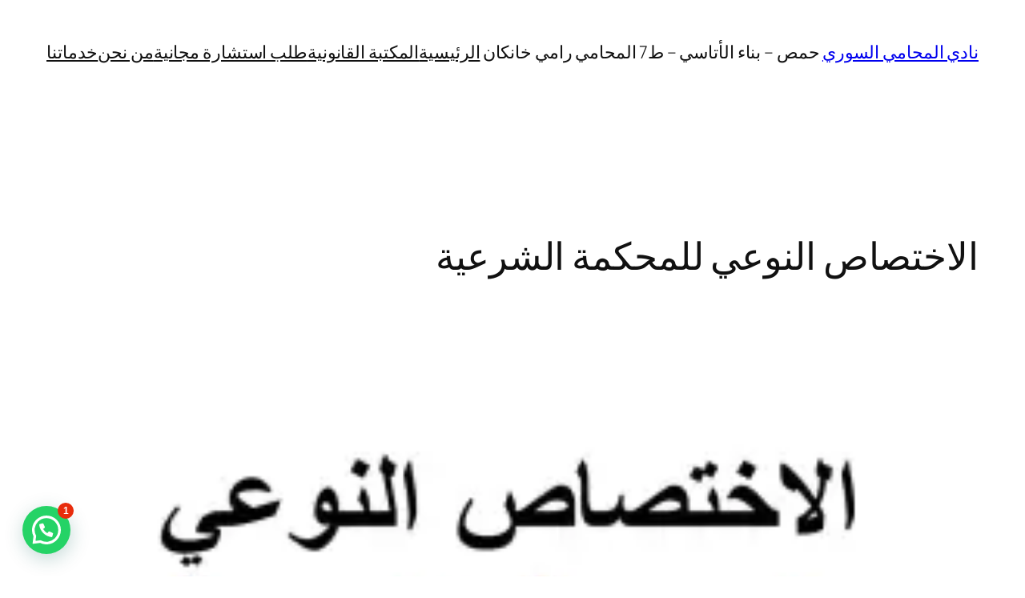

--- FILE ---
content_type: text/html; charset=utf-8
request_url: https://www.google.com/recaptcha/api2/aframe
body_size: 265
content:
<!DOCTYPE HTML><html><head><meta http-equiv="content-type" content="text/html; charset=UTF-8"></head><body><script nonce="8KcbiqE-MapwDnaSUszVpg">/** Anti-fraud and anti-abuse applications only. See google.com/recaptcha */ try{var clients={'sodar':'https://pagead2.googlesyndication.com/pagead/sodar?'};window.addEventListener("message",function(a){try{if(a.source===window.parent){var b=JSON.parse(a.data);var c=clients[b['id']];if(c){var d=document.createElement('img');d.src=c+b['params']+'&rc='+(localStorage.getItem("rc::a")?sessionStorage.getItem("rc::b"):"");window.document.body.appendChild(d);sessionStorage.setItem("rc::e",parseInt(sessionStorage.getItem("rc::e")||0)+1);localStorage.setItem("rc::h",'1768706110139');}}}catch(b){}});window.parent.postMessage("_grecaptcha_ready", "*");}catch(b){}</script></body></html>

--- FILE ---
content_type: application/javascript; charset=utf-8
request_url: https://fundingchoicesmessages.google.com/f/AGSKWxXiHldMA6fk7xFHce34Jz_j_gi8QvzM_xVKlTRuFNP_WwW266U5UJIF5j9OHRmGp3cc259-51o1YVfPN7wiLNQIbug1oNAom48FHA3Jy6-KhPpizGSv9M4Zl-38q2sgkEir7eCHtw==?fccs=W251bGwsbnVsbCxudWxsLG51bGwsbnVsbCxudWxsLFsxNzY4NzA2MTA4LDY3OTAwMDAwMF0sbnVsbCxudWxsLG51bGwsW251bGwsWzddXSwiaHR0cHM6Ly93d3cuc3lyaWFuLWxhd3llci5jbHViLyVEOCVBNyVEOSU4NCVEOCVBNyVEOCVBRSVEOCVBQSVEOCVCNSVEOCVBNyVEOCVCNS0lRDglQTclRDklODQlRDklODYlRDklODglRDglQjklRDklOEEtJUQ5JTg0JUQ5JTg0JUQ5JTg1JUQ4JUFEJUQ5JTgzJUQ5JTg1JUQ4JUE5LSVEOCVBNyVEOSU4NCVEOCVCNCVEOCVCMSVEOCVCOSVEOSU4QSVEOCVBOS8iLG51bGwsW1s4LCJNOWxrelVhWkRzZyJdLFs5LCJlbi1VUyJdLFsxOSwiMiJdLFsxNywiWzBdIl0sWzI0LCIiXSxbMjksImZhbHNlIl1dXQ
body_size: -205
content:
if (typeof __googlefc.fcKernelManager.run === 'function') {"use strict";this.default_ContributorServingResponseClientJs=this.default_ContributorServingResponseClientJs||{};(function(_){var window=this;
try{
var OH=function(a){this.A=_.t(a)};_.u(OH,_.J);var PH=_.Zc(OH);var QH=function(a,b,c){this.B=a;this.params=b;this.j=c;this.l=_.F(this.params,4);this.o=new _.bh(this.B.document,_.O(this.params,3),new _.Og(_.Ok(this.j)))};QH.prototype.run=function(){if(_.P(this.params,10)){var a=this.o;var b=_.ch(a);b=_.Jd(b,4);_.gh(a,b)}a=_.Pk(this.j)?_.Xd(_.Pk(this.j)):new _.Zd;_.$d(a,9);_.F(a,4)!==1&&_.H(a,4,this.l===2||this.l===3?1:2);_.Dg(this.params,5)&&(b=_.O(this.params,5),_.fg(a,6,b));return a};var RH=function(){};RH.prototype.run=function(a,b){var c,d;return _.v(function(e){c=PH(b);d=(new QH(a,c,_.A(c,_.Nk,2))).run();return e.return({ia:_.L(d)})})};_.Rk(8,new RH);
}catch(e){_._DumpException(e)}
}).call(this,this.default_ContributorServingResponseClientJs);
// Google Inc.

//# sourceURL=/_/mss/boq-content-ads-contributor/_/js/k=boq-content-ads-contributor.ContributorServingResponseClientJs.en_US.M9lkzUaZDsg.es5.O/d=1/exm=kernel_loader,loader_js_executable/ed=1/rs=AJlcJMzanTQvnnVdXXtZinnKRQ21NfsPog/m=web_iab_tcf_v2_signal_executable
__googlefc.fcKernelManager.run('\x5b\x5b\x5b8,\x22\x5bnull,\x5b\x5bnull,null,null,\\\x22https:\/\/fundingchoicesmessages.google.com\/f\/AGSKWxUfqhs5LYIXmVbXOstF0p1PmuEE8Ot5f0DGKyJ--SQ4Ob5BNQD_ekxOoLE8SPYGzXr49brZtEIR3u0eqzUgauaLnZOBd_HymYRL23PdP2P5lA9O5KVqTsInzOFi_lpqsxMwHISY2A\\\\u003d\\\\u003d\\\x22\x5d,null,null,\x5bnull,null,null,\\\x22https:\/\/fundingchoicesmessages.google.com\/el\/AGSKWxXK9W9WL4HZJHaLHa4VNnRxkn62gSMUax3UhxG2PHSxpQhvcJJFtW16-6ozp2Q-Tdd-P3mj5wkmPgA4j424rPRVcTp4qtHBF2mGhVoEPEE41-YBWlPzFxmZ_Ev5XMmIVqZ9lh-8GQ\\\\u003d\\\\u003d\\\x22\x5d,null,\x5bnull,\x5b7\x5d\x5d\x5d,\\\x22syrian-lawyer.club\\\x22,1,\\\x22en\\\x22,null,null,null,null,1\x5d\x22\x5d\x5d,\x5bnull,null,null,\x22https:\/\/fundingchoicesmessages.google.com\/f\/AGSKWxVML6Rt_EQlp6RhbQhfX4iB_v9G_y-XAiZEKqyFlBWmfrG434tWVXQ6OpC7d5_TSkmunP1sP9hI9p9dwDmJNRSodxFHDxzdoo-z_5PeXa5SPboJKrVh9JAUoP0ht0kx4Ft90zGrDg\\u003d\\u003d\x22\x5d\x5d');}

--- FILE ---
content_type: application/javascript; charset=utf-8
request_url: https://fundingchoicesmessages.google.com/f/AGSKWxVaF3hziz56ynAzysWGQgUHVDPHSRYVHvpHFMcd7YewuzGmLDI7kZTc-hZPdnJ_A156l5TKRdgrvXiO5y31y16vSu9SwzBwcjSJg9PgiS8fI4Q3pNTJIz03mzhDEjm74zBS61kW9z_G2mnCHKI0IJ7X_dkICaLbWY000iUaLyX3UnBnyOxFT5KLaHFr/_&largead=/video.ads.=half-page-ad&/fuckadb.js/ad.css?
body_size: -1291
content:
window['a68e47ed-e1e6-433b-9313-d2352513aa4e'] = true;